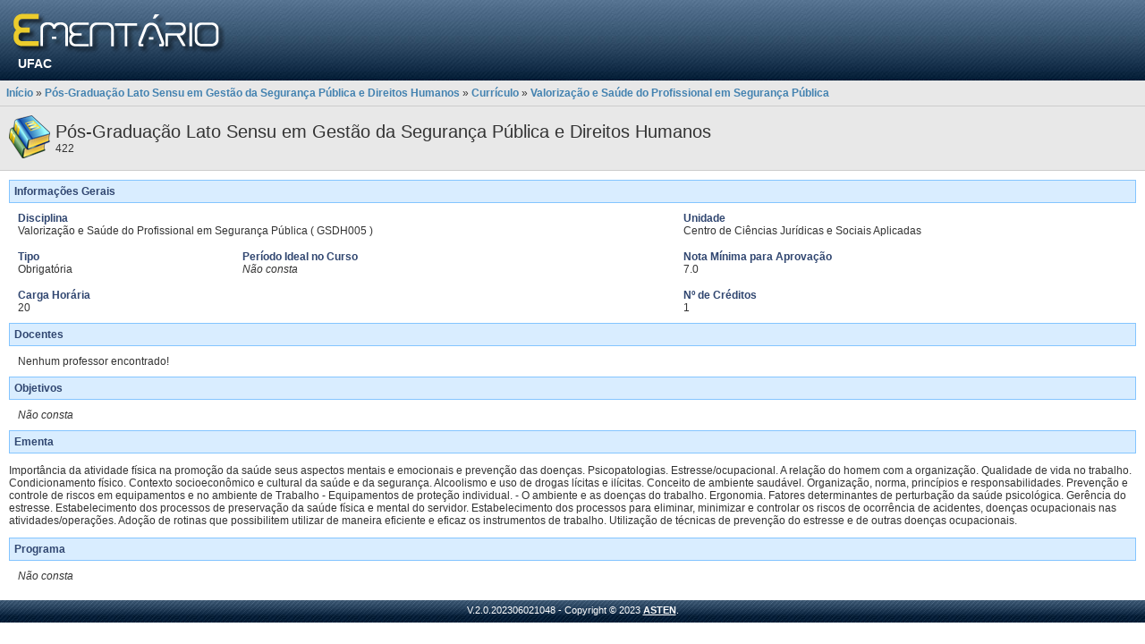

--- FILE ---
content_type: text/html;charset=UTF-8
request_url: https://portal.ufac.br/ementario/disciplina.action;jsessionid=1739238BACADA044614F32E4ED80B05F?d=18655
body_size: 2357
content:
<!DOCTYPE HTML PUBLIC
"-//W3C//DTD HTML 4.01//EN"
"http://www.w3.org/TR/xhtml1/DTD/xhtml1-strict.dtd">
<html>
<head>

    <title>
        Portal do Ementário -
        UFAC -
        Bem-vindo(a)</title>

    <meta http-equiv="Content-Type" content="text/html; charset=utf-8">

    <link rel="shortcut icon" type="image/x-icon" href="/ementario/img/favicon.png;jsessionid=F4EEDBEC7F9B57E1261A025569DA214D"/>

    <!-- CSS -->
    <script type="text/javascript">/* Start adding members resolved by '/bundles/template.css'. Bundle id is: '/bundles/template.css' */</script>
<link rel="stylesheet" type="text/css" media="screen" href="/ementario/css/padrao.css?d=2019728882" />
<script type="text/javascript">/* Finished adding members resolved by /bundles/template.css */</script>
<!-- JS -->
    <script type="text/javascript">/* Start adding members resolved by '/bundles/template.js'. Bundle id is: '/bundles/template.js' */</script>
<script type="text/javascript" src="/ementario/js/plugins/jquery/jquery-1.9.1.js?d=1886878421" ></script>
<script type="text/javascript">/* Finished adding members resolved by /bundles/template.js */</script>
</head>
<body>
<noscript>
    <div id="no-script">O JavaScript está desativado ou não é suportado pelo seu navegador. Para usar o Portal do Ementário adequadamente, ative o JavaScript alterando as opções do navegador e tente novamente.</div>
</noscript>

<!-- topo -->
<div id="topo">

    <div id="logo-portal">
        <img src="/ementario/img/logo_portal.png;jsessionid=F4EEDBEC7F9B57E1261A025569DA214D"
             alt="Ir para a página inicial"
             title="Ir para a página inicial"
             class="cursor-pointer"
             onclick="window.location = '/ementario/;jsessionid=F4EEDBEC7F9B57E1261A025569DA214D';"/>
    </div>

    <div id="instituicao">
        <a href="http://www.ufac.br" title="Ir para o Site" target="_blank">

UFAC</a>

</div>

</div>



<div id="barra">
    <a href="/ementario/;jsessionid=F4EEDBEC7F9B57E1261A025569DA214D">Início</a>

    
        »
        <a href="/ementario/curso.action;jsessionid=F4EEDBEC7F9B57E1261A025569DA214D?v=351">Pós-Graduação Lato Sensu em Gestão da Segurança Pública e Direitos Humanos</a>
    
        »
        <a href="/ementario/curriculo.action;jsessionid=F4EEDBEC7F9B57E1261A025569DA214D?v=351">Currículo</a>
    
        »
        <a href="/ementario/disciplina.action;jsessionid=F4EEDBEC7F9B57E1261A025569DA214D?d=18655">Valorização e Saúde do Profissional em Segurança Pública</a>
    </div>

<div id="corpo">
    <div id="bar-curso">
    <table>
        <tbody>
        <tr>
            <td>
                <img src="/ementario/img/books.png;jsessionid=F4EEDBEC7F9B57E1261A025569DA214D"/>
            </td>
            <td>
                <span class="bigger">Pós-Graduação Lato Sensu em Gestão da Segurança Pública e Direitos Humanos</span><br/>
                422</td>
        </tr>
        </tbody>
    </table>
</div><script type="text/javascript">/* Start adding global members. */</script>
<script type="text/javascript">/* Finished adding global members. */</script>
<script type="text/javascript">/* Start adding members resolved by '/bundles/disciplina.css'. Bundle id is: '/bundles/disciplina.css' */</script>
<link rel="stylesheet" type="text/css" media="screen" href="/ementario/js/plugins/jquery.tree.asten/tree.css?d=1660673113" />
<link rel="stylesheet" type="text/css" media="screen" href="/ementario/css/disciplina.css?d=2024834029" />
<script type="text/javascript">/* Finished adding members resolved by /bundles/disciplina.css */</script>
<div style="padding: 10px;">

    <div>

        <div class="header"><span class="label">Informações Gerais</span>



</div>

        <table cellspacing="5" cellpadding="5" width="100%">
            <tbody>
            <tr>
                <td colspan="2">
                    <span class="label">Disciplina</span>



<br/>
                    Valorização e Saúde do Profissional em Segurança Pública
                            ( GSDH005 )
                        </td>
                <td>
                    <span class="label">Unidade</span>



<br/>
                    Centro de Ciências Jurídicas e Sociais Aplicadas</td>
            </tr>
            <tr>
                <td>
                    <span class="label">Tipo</span>



<br/>
                    Obrigatória</td>
                <td>
                    <span class="label">Período Ideal no Curso</span>



<br/>
                    <i>Não consta</i></td>
                <td>
                        <span class="label">Nota Mínima para Aprovação</span>



<br/>
                                7.0</td>
                </tr>
            <tr>
                <td colspan="2">
                    <span class="label">Carga Horária</span>



<br/>
                    20</td>
                <td>
                    <span class="label">Nº de Créditos</span>



<br/>
                    1</td>
            </tr>
            </tbody>
        </table>
    </div>

    <div>

        <div class="header"><span class="label">Docentes</span>



</div>

        <div style="padding: 10px;">
                    Nenhum professor encontrado!</div>
            </div>
    <div>
        <div class="header"><span class="label">Objetivos</span>



</div>
        <div>
            <div style="padding: 10px;">
                        <i>Não consta</i></div>
                </div>
    </div>

    <div>
        <div class="header"><span class="label">Ementa</span>



</div>
        <div>
            <p>Importância da atividade física na promoção da saúde seus aspectos mentais e emocionais e prevenção das doenças. Psicopatologias.  Estresse/ocupacional. A relação do homem com a organização.  Qualidade de vida no trabalho. Condicionamento físico. Contexto socioeconômico e cultural da saúde e da segurança. Alcoolismo e uso de drogas lícitas e ilícitas. Conceito de ambiente saudável. Organização, norma, princípios e responsabilidades. Prevenção e controle de riscos em equipamentos e no ambiente de Trabalho - Equipamentos de proteção individual. - O ambiente e as doenças do trabalho. Ergonomia. Fatores determinantes de perturbação da saúde psicológica.  Gerência do estresse. Estabelecimento dos processos de preservação da saúde física e mental do servidor. Estabelecimento dos processos para eliminar, minimizar e controlar os riscos de ocorrência de acidentes, doenças ocupacionais nas atividades/operações.  Adoção de rotinas que possibilitem utilizar de maneira eficiente e eficaz os instrumentos de trabalho. Utilização de técnicas de prevenção do estresse e de outras doenças ocupacionais.</p></div>
    </div>

    <div>
        <div class="header"><span class="label">Programa</span>



</div>
        <div>
            <div style="padding: 10px;">
                        <i>Não consta</i></div>
                </div>
    </div>
    </div>

<script type="text/javascript">/* Start adding global members. */</script>
<script type="text/javascript">/* Finished adding global members. */</script>
<script type="text/javascript">/* Start adding members resolved by '/bundles/disciplina.js'. Bundle id is: '/bundles/disciplina.js' */</script>
<script type="text/javascript" src="/ementario/js/plugins/jquery.tree.asten/tree.js?d=173788742" ></script>
<script type="text/javascript" src="/ementario/js/DisciplinaJSController.js?d=548410739" ></script>
<script type="text/javascript">/* Finished adding members resolved by /bundles/disciplina.js */</script></div>
<div id="rodape">
    V.2.0.202306021048 - Copyright © 2023 <a href="http://www.avmb.com.br/" target="_blank">ASTEN</a>.
    </div>
</body>
</html>

--- FILE ---
content_type: text/css;charset=UTF-8
request_url: https://portal.ufac.br/ementario/js/plugins/jquery.tree.asten/tree.css?d=1660673113
body_size: 220
content:
div.lista-arvore > ul > li ul
{
    display : none;
}

div.lista-arvore ul
{
    padding-left   : 10px;
}

div.lista-arvore li
{
    padding-left   : 10px;
}

#lista
{
    padding-left : 5px;
}

div.lista-arvore li
{
    list-style-position : inside;
}

div.lista-arvore li.close
{
    list-style-image : url("../../../img/add-icon.png");
}

div.lista-arvore li.open
{
    list-style-image : url("../../../img/minus-icon.png");
}

div.lista-arvore li.folha
{
    list-style : none none;
}
